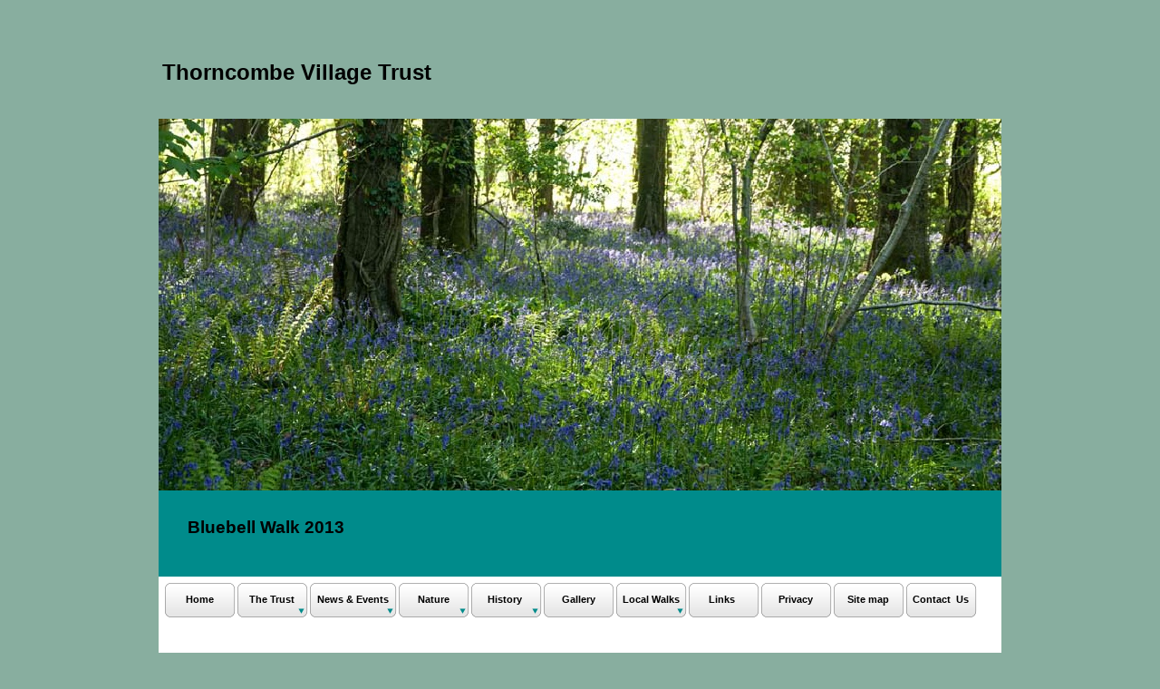

--- FILE ---
content_type: text/html
request_url: http://thorncombe-village-trust.co.uk/page105.html
body_size: 4597
content:
<!DOCTYPE HTML PUBLIC "-//W3C//DTD HTML 4.01 Transitional//EN" "http://www.w3.org/TR/html4/loose.dtd">
<html lang="en">
<head>
<meta http-equiv="Content-Type" content="text/html; charset=UTF-8">
<title>Bluebell Walk May 2013</title>
<meta name="Generator" content="Serif WebPlus X6">
<meta name="viewport" content="width=930">
<link rel="icon" href="wpimages/Fav_12.ico" type="image/x-icon">
<link rel="shortcut icon" href="wpimages/Fav_12.ico" type="image/x-icon">
<style type="text/css">
body{margin:0;padding:0;}
*{filter:inherit;}
.Body-P
{
    margin:0.0px 2.0px 12.0px 2.0px; text-align:left; font-weight:400;
}
.Body-C
{
    font-family:"Arial", sans-serif; font-weight:700; font-size:24.0px; line-height:1.25em;
}
.Body-C-C0
{
    font-family:"Verdana", sans-serif; font-size:16.0px; line-height:1.13em;
}
.Body-C-C1
{
    font-family:"Arial", sans-serif; font-weight:700; font-size:19.0px; line-height:1.21em;
}
.Body-C-C2
{
    font-family:"Verdana", sans-serif; font-size:13.0px; line-height:1.23em;
}
.Body-C-C3
{
    font-family:"Arial", sans-serif; font-size:13.0px; line-height:1.23em;
}
.Body-C-C4
{
    font-family:"Arial", sans-serif; font-size:16.0px; line-height:1.19em;
}
.Heading-2-C
{
    font-family:"Arial", sans-serif; font-weight:700; font-size:14.0px; line-height:1.14em;
}
.Heading-2-C-C0
{
    font-family:"Arial", sans-serif; font-weight:700; font-size:15.0px; line-height:1.20em;
}
.Heading-2-C-C1
{
    font-family:"Arial", sans-serif; font-size:15.0px; line-height:1.13em;
}
.Heading-2-C-C2
{
    font-family:"Verdana", sans-serif; font-size:14.0px; line-height:1.21em;
}
.Body-C-C5
{
    font-family:"Arial", sans-serif; font-size:15.0px; line-height:1.13em;
}
.Button1,.Button1:link,.Button1:visited{background-image:url('wpimages/wp53d27560_00.png');background-position:0px 0px;text-decoration:none;display:block;position:absolute;}
.Button1:focus{outline-style:none;}
.Button1:hover{background-position:0px -80px;}
.Button1:active{background-position:0px -40px;}
.Button1 span,.Button1:link span,.Button1:visited span{color:#000000;font-family:Arial,sans-serif;font-weight:bold;text-decoration:none;text-align:center;text-transform:none;font-style:normal;left:1px;top:13px;width:76px;height:15px;font-size:11px;display:block;position:absolute;cursor:pointer;}
.Button2,.Button2:link,.Button2:visited{background-image:url('wpimages/wpb08f4898_00.png');background-position:0px 0px;text-decoration:none;display:block;position:absolute;}
.Button2:focus{outline-style:none;}
.Button2:hover{background-position:0px -80px;}
.Button2:active{background-position:0px -40px;}
.Button2 span,.Button2:link span,.Button2:visited span{color:#000000;font-family:Arial,sans-serif;font-weight:bold;text-decoration:none;text-align:center;text-transform:none;font-style:normal;left:1px;top:13px;width:76px;height:15px;font-size:11px;display:block;position:absolute;cursor:pointer;}
.Button3,.Button3:link,.Button3:visited{background-image:url('wpimages/wp3329ac29_00.png');background-position:0px 0px;text-decoration:none;display:block;position:absolute;}
.Button3:focus{outline-style:none;}
.Button3:hover{background-position:0px -80px;}
.Button3:active{background-position:0px -40px;}
.Button3 span,.Button3:link span,.Button3:visited span{color:#000000;font-family:Arial,sans-serif;font-weight:bold;text-decoration:none;text-align:center;text-transform:none;font-style:normal;left:1px;top:13px;width:94px;height:15px;font-size:11px;display:block;position:absolute;cursor:pointer;}
</style>
<script type="text/javascript" src="wpscripts/jspngfix.js"></script>
<link rel="stylesheet" href="wpscripts/wpstyles.css" type="text/css"><script type="text/javascript">
var blankSrc = "wpscripts/blank.gif";
</script>
</head>

<body text="#000000" style="background:#88ae9f; height:3121px;">
<div style="background-color:#ffffff;margin-left:auto;margin-right:auto;position:relative;width:930px;height:3121px;">
<img src="wpimages/wp600772bf_00.png" border="0" width="930" height="131" alt="" onload="OnLoadPngFix()" style="position:absolute;left:0px;top:0px;">
<div style="position:absolute;left:0px;top:65px;width:460px;height:46px;overflow:hidden;">
<p class="Wp-Body-P"><span class="Body-C"> Thorncombe Village Trust</span></p>
</div>
<div style="position:absolute;left:0px;top:637px;width:908px;height:66px;">
    <a href="index.html" id="nav_431_B1" class="Button1" style="display:block;position:absolute;left:6px;top:5px;width:79px;height:40px;"><span>Home</span></a>
    <a href="page2.html" id="nav_431_B2" class="Button2" style="display:block;position:absolute;left:86px;top:5px;width:79px;height:40px;"><span>The&nbsp;Trust</span></a>
    <a href="page8.html" id="nav_431_B3" class="Button3" style="display:block;position:absolute;left:166px;top:5px;width:97px;height:40px;"><span>News&nbsp;&amp;&nbsp;Events</span></a>
    <a href="page16.html" id="nav_431_B4" class="Button2" style="display:block;position:absolute;left:264px;top:5px;width:79px;height:40px;"><span>Nature</span></a>
    <a href="page21.html" id="nav_431_B5" class="Button2" style="display:block;position:absolute;left:344px;top:5px;width:79px;height:40px;"><span>History&nbsp;</span></a>
    <a href="page119.html" id="nav_431_B6" class="Button1" style="display:block;position:absolute;left:424px;top:5px;width:79px;height:40px;"><span>Gallery</span></a>
    <a href="page12.html" id="nav_431_B7" class="Button2" style="display:block;position:absolute;left:504px;top:5px;width:79px;height:40px;"><span>Local&nbsp;Walks</span></a>
    <a href="page25.html" id="nav_431_B8" class="Button1" style="display:block;position:absolute;left:584px;top:5px;width:79px;height:40px;"><span>Links&nbsp;</span></a>
    <a href="page127.html" id="nav_431_B9" class="Button1" style="display:block;position:absolute;left:664px;top:5px;width:79px;height:40px;"><span>Privacy</span></a>
    <a href="page112.html" id="nav_431_B10" class="Button1" style="display:block;position:absolute;left:744px;top:5px;width:79px;height:40px;"><span>Site&nbsp;map</span></a>
    <a href="page56.html" id="nav_431_B11" class="Button1" style="display:block;position:absolute;left:824px;top:5px;width:79px;height:40px;"><span>Contact&nbsp;&nbsp;Us</span></a>
</div>
<img src="IMG_9844_edited-1.jpg" border="0" width="930" height="505" alt="" style="position:absolute;left:0px;top:131px;">
<div style="position:absolute;left:0px;top:541px;width:930px;height:95px; background-color:#008b8b;overflow:hidden;">
<p class="Wp-Body-P"><span class="Body-C-C0"> &nbsp;&nbsp;&nbsp;</span></p>
<p class="Wp-Body-P"><span class="Body-C-C0"> &nbsp;&nbsp;&nbsp;&nbsp;&nbsp;&nbsp;&nbsp;&nbsp;</span><span class="Body-C-C1">Bluebell Walk 2013</span></p>
</div>
<div style="position:absolute;left:50px;top:741px;width:827px;height:97px; border: 1px solid #154b36;overflow:hidden;">
<p class="Body-P"><span class="Body-C-C2"> </span><span class="Body-C-C3">&nbsp;In May 2013 we organised a walk to Thorncombe Woods to see the bluebells. It was
    a drizzly and overcast day, which actually made the blue of the flowers more vivid,
    and the perfume was beautiful. We followed footpaths to the woods and wandered around
    seeing the blue carpet from different viewpoints, and noting the sudden change from
    bluebells to wild garlic in one part of the woods. Our return route took us through
    Gribb farmyard and back via Blind Lane -<wbr> a new route to some of us. Altogether a
    very enjoyable afternoon. Do come along next time you see a walk advertised if you’re
    interested in building up your knowledge of local footpaths -<wbr> we’d love to see you.</span></p>
<p class="Body-P"><span class="Body-C-C4"><br></span></p>
</div>
<img src="wpimages/wp600772bf_00.png" border="0" width="930" height="131" alt="" onload="OnLoadPngFix()" style="position:absolute;left:0px;top:0px;">
<div style="position:absolute;left:4px;top:65px;width:460px;height:46px;overflow:hidden;">
<p class="Wp-Body-P"><span class="Body-C"> Thorncombe Village Trust</span></p>
</div>
<div style="position:absolute;left:263px;top:2974px;width:643px;height:67px;overflow:hidden;">
<h2 class="Wp-Heading-2-P" style="margin-top:0px"><span class="Heading-2-C"> &nbsp;&nbsp;&nbsp;&nbsp;&nbsp;&nbsp;&nbsp;&nbsp;&nbsp;&nbsp;&nbsp;&nbsp;</span></h2>
<h2 class="Wp-Heading-2-P"><span class="Heading-2-C-C0"> &nbsp;&nbsp;&nbsp;&nbsp;&nbsp;Thorncombe Village Trust -<wbr> </span><span class="Heading-2-C-C1">caring for Thorncombe&#39;s environment</span><span class="Heading-2-C-C2"> </span></h2>
</div>
<img src="wpimages/wpfb421fd8_00.png" border="0" width="163" height="145" alt="" onload="OnLoadPngFix()" style="position:absolute;left:26px;top:2922px;">
<img src="wpimages/wpc13c0913_00.png" border="0" width="930" height="46" alt="" onload="OnLoadPngFix()" style="position:absolute;left:0px;top:3075px;">
<img src="IMG_9884.jpg" border="0" width="386" height="257" alt="" style="position:absolute;left:51px;top:870px;">
<img src="IMG_9885.jpg" border="0" width="343" height="257" alt="" style="position:absolute;left:512px;top:870px;">
<img src="IMG_9886.jpg" border="0" width="361" height="240" alt="" style="position:absolute;left:51px;top:1885px;">
<img src="IMG_9887.jpg" border="0" width="547" height="310" alt="" style="position:absolute;left:356px;top:1532px;">
<img src="IMG_9888.jpg" border="0" width="340" height="289" alt="" style="position:absolute;left:37px;top:2559px;">
<img src="IMG_9889.jpg" border="0" width="428" height="286" alt="" style="position:absolute;left:451px;top:2558px;">
<img src="IMG_9843_edited-1.jpg" border="0" width="273" height="305" alt="" style="position:absolute;left:51px;top:1534px;">
<img src="IMG_9847.jpg" border="0" width="465" height="323" alt="" style="position:absolute;left:44px;top:1151px;">
<img src="IMG_9852_edited-1.jpg" border="0" width="410" height="252" alt="" style="position:absolute;left:452px;top:1885px;">
<div style="position:absolute;left:51px;top:2167px;width:522px;height:43px;overflow:hidden;">
<p class="Wp-Body-P"><span class="Body-C-C5">There are lots of dips and hollows in the woods, the result of removing clay in the
    past.</span></p>
</div>
<img src="IMG_9849.jpg" border="0" width="407" height="271" alt="" style="position:absolute;left:44px;top:2256px;">
<div style="position:absolute;left:488px;top:2391px;width:428px;height:45px;overflow:hidden;">
<p class="Wp-Body-P"><span class="Body-C-C5">At the far side of the wood the footpath leads over the field to Horseshoe Lane.</span></p>
</div>
<img src="IMG_9880.jpg" border="0" width="356" height="304" alt="" style="position:absolute;left:534px;top:1170px;">
<table id="nav_431_B2M" style="visibility:hidden;"><tbody>
<tr><td><a href="page5.html" title="">History of the Trust</a></td></tr>
<tr><td><a href="page6.html" title="">Constitution of the Trust</a></td></tr>
<tr><td><a href="page42.html" title="">Minutes of meetings</a></td></tr>
<tr><td><a href="page43.html" title="">Archived Minutes </a></td></tr>
<tr><td><a href="page108.html" title="">Obituaries</a></td></tr>
<tr><td><a href="page7.html" title="">Contacts</a></td></tr>
</tbody></table>
<table id="nav_431_B3M" style="visibility:hidden;"><tbody>
<tr><td><a href="page9.html" title="">Newsletter</a></td></tr>
<tr><td><a href="page111.html" title="">Newsletter Archives</a></td></tr>
<tr><td><a id="nav_431_B3M_L3" href="page10.html" title="">Past Events</a></td></tr>
</tbody></table>
<table id="nav_431_B3M_M3" style="visibility:hidden;"><tbody>
<tr><td><a href="page103.html" title="">Blackdown Walk Aug 2013</a></td></tr>
<tr><td><a id="nav_431_B3M_M3_L2" href="page105.html" title="">Bluebell Walk May 2013</a></td></tr>
<tr><td><a href="page104.html" title="">Pollinator Survey June 2013</a></td></tr>
<tr><td><a href="page99.html" title="">Visiting new-born lambs 2013</a></td></tr>
<tr><td><a href="page109.html" title="">2014 Christmas Sale</a></td></tr>
</tbody></table>
<table id="nav_431_B4M" style="visibility:hidden;"><tbody>
<tr><td><a href="page17.html" title="">Trees</a></td></tr>
<tr><td><a href="page57.html" title="">Commemorative Trees</a></td></tr>
<tr><td><a href="page44.html" title="">Johnson&#39;s Wood</a></td></tr>
<tr><td><a href="page20.html" title="">Geology and geography</a></td></tr>
<tr><td><a id="nav_431_B4M_L5" href="page18.html" title="">Wildlife</a></td></tr>
</tbody></table>
<table id="nav_431_B4M_M5" style="visibility:hidden;"><tbody>
<tr><td><a href="page97.html" title="">Birds</a></td></tr>
<tr><td><a href="page45.html" title="">Chard Junction Nature Reserve</a></td></tr>
<tr><td><a href="page46.html" title="">Nature Reserve pictures</a></td></tr>
<tr><td><a href="page62.html" title="">Butterflies</a></td></tr>
<tr><td><a href="page63.html" title="">Butterfly surveys </a></td></tr>
</tbody></table>
<table id="nav_431_B5M" style="visibility:hidden;"><tbody>
<tr><td><a href="page94.html" title="">Photo albums</a></td></tr>
<tr><td><a id="nav_431_B5M_L2" href="page79.html" title="">Artists and writers</a></td></tr>
<tr><td><a id="nav_431_B5M_L3" href="page80.html" title="">Footpaths</a></td></tr>
<tr><td><a id="nav_431_B5M_L4" href="page81.html" title="">General</a></td></tr>
<tr><td><a id="nav_431_B5M_L5" href="page82.html" title="">Poor relief</a></td></tr>
<tr><td><a id="nav_431_B5M_L6" href="page83.html" title="">Houses</a></td></tr>
<tr><td><a id="nav_431_B5M_L7" href="page84.html" title="">In the news</a></td></tr>
<tr><td><a id="nav_431_B5M_L8" href="page85.html" title="">Industry</a></td></tr>
<tr><td><a id="nav_431_B5M_L9" href="page86.html" title="">Pubs</a></td></tr>
<tr><td><a id="nav_431_B5M_L10" href="page87.html" title="">Religion</a></td></tr>
<tr><td><a id="nav_431_B5M_L11" href="page88.html" title="">Reminiscences</a></td></tr>
<tr><td><a id="nav_431_B5M_L12" href="page89.html" title="">Schools</a></td></tr>
<tr><td><a id="nav_431_B5M_L13" href="page90.html" title="">17th and 18th centuries</a></td></tr>
</tbody></table>
<table id="nav_431_B5M_M2" style="visibility:hidden;"><tbody>
<tr><td><a href="page68.html" title="">Harry Banks</a></td></tr>
<tr><td><a href="page34.html" title="">Pissarro</a></td></tr>
</tbody></table>
<table id="nav_431_B5M_M3" style="visibility:hidden;"><tbody>
<tr><td><a href="page69.html" title="">Hedge Dating</a></td></tr>
<tr><td><a href="page65.html" title="">Once upon a Thorncombe Road</a></td></tr>
<tr><td><a href="page123.html" title="">Thorncombe&#39;s Lost Roads &amp; Hidden Holways</a></td></tr>
</tbody></table>
<table id="nav_431_B5M_M4" style="visibility:hidden;"><tbody>
<tr><td><a href="page22.html" title="">Thorncombe&#39;s History</a></td></tr>
<tr><td><a href="page125.html" title="">First World War Thorncombe men</a></td></tr>
<tr><td><a href="page100.html" title="">Thorncombe&#39;s Changing Boundaries</a></td></tr>
</tbody></table>
<table id="nav_431_B5M_M5" style="visibility:hidden;"><tbody>
<tr><td><a href="page31.html" title="">Parish Poorhouse and Workhouses</a></td></tr>
<tr><td><a href="page113.html" title="">The poor</a></td></tr>
<tr><td><a href="page101.html" title="">Life in Thorncombe&#39;s Workhouse</a></td></tr>
</tbody></table>
<table id="nav_431_B5M_M6" style="visibility:hidden;"><tbody>
<tr><td><a href="page36.html" title="">Chard St Bakery &amp; Forge</a></td></tr>
<tr><td><a href="page39.html" title="">Holway Cottage</a></td></tr>
<tr><td><a href="page66.html" title="">Forde Abbey</a></td></tr>
<tr><td><a href="page67.html" title="">Gough&#39;s Barton</a></td></tr>
<tr><td><a href="page71.html" title="">Holditch Court</a></td></tr>
<tr><td><a href="page38.html" title="">Upperfold House</a></td></tr>
<tr><td><a href="page72.html" title="">Sadborow Hall</a></td></tr>
<tr><td><a href="page35.html" title="">Wayside</a></td></tr>
<tr><td><a href="page115.html" title="">Thomas Place and The Terrace</a></td></tr>
<tr><td><a href="page117.html" title="">Pinneys</a></td></tr>
<tr><td><a href="page124.html" title="">1 &amp; 2 Church View Chard Street</a></td></tr>
</tbody></table>
<table id="nav_431_B5M_M7" style="visibility:hidden;"><tbody>
<tr><td><a href="page23.html" title="">Dodgy local ice-cream</a></td></tr>
<tr><td><a href="page26.html" title="">Gribb arsenic poisoning</a></td></tr>
</tbody></table>
<table id="nav_431_B5M_M8" style="visibility:hidden;"><tbody>
<tr><td><a href="page28.html" title="">Industrial relics</a></td></tr>
<tr><td><a href="page37.html" title="">Westford Mill</a></td></tr>
<tr><td><a href="page118.html" title="">Thorncombe&#39;s Flax and Hemp Industries</a></td></tr>
</tbody></table>
<table id="nav_431_B5M_M9" style="visibility:hidden;"><tbody>
<tr><td><a href="page24.html" title="">Broomstick Weddings</a></td></tr>
<tr><td><a href="page33.html" title="">Royal Oak</a></td></tr>
<tr><td><a href="page78.html" title="">Golden House</a></td></tr>
</tbody></table>
<table id="nav_431_B5M_M10" style="visibility:hidden;"><tbody>
<tr><td><a href="page73.html" title="">St Mary&#39;s Church</a></td></tr>
<tr><td><a href="page128.html" title="">Thorncombe&#39;s West Gallery Choir</a></td></tr>
<tr><td><a href="page76.html" title="">Thorncombe&#39;s Chapels</a></td></tr>
<tr><td><a href="page30.html" title="">Quakers</a></td></tr>
<tr><td><a href="page91.html" title="">Commonwealth vicars</a></td></tr>
<tr><td><a href="page92.html" title="">Who was William Bragge?</a></td></tr>
</tbody></table>
<table id="nav_431_B5M_M11" style="visibility:hidden;"><tbody>
<tr><td><a href="page70.html" title="">Hewood</a></td></tr>
<tr><td><a href="page95.html" title="">Donald Hutchings school</a></td></tr>
<tr><td><a href="page96.html" title="">Donald Hutchings wartime</a></td></tr>
<tr><td><a href="page41.html" title="">Louise May Silver</a></td></tr>
<tr><td><a href="page93.html" title="">Starting out in 1960s Thorncombe</a></td></tr>
<tr><td><a href="page102.html" title="">Thorncombe between the wars</a></td></tr>
<tr><td><a href="page77.html" title="">Village Life in the 1980&#39;s</a></td></tr>
<tr><td><a href="page110.html" title="">Women&#39;s Institute in 1967</a></td></tr>
<tr><td><a href="page40.html" title="">Wilfrid Potter</a></td></tr>
</tbody></table>
<table id="nav_431_B5M_M12" style="visibility:hidden;"><tbody>
<tr><td><a href="page64.html" title="">Holditch memories</a></td></tr>
<tr><td><a href="page74.html" title="">St Mary&#39;s School</a></td></tr>
<tr><td><a href="page106.html" title="">St Mary&#39;s School photos</a></td></tr>
</tbody></table>
<table id="nav_431_B5M_M13" style="visibility:hidden;"><tbody>
<tr><td><a href="page27.html" title="">Forgotten epidemic</a></td></tr>
<tr><td><a href="page29.html" title="">Jacobites</a></td></tr>
</tbody></table>
<table id="nav_431_B7M" style="visibility:hidden;"><tbody>
<tr><td><a href="page13.html" title=""> Walk 1</a></td></tr>
<tr><td><a href="page48.html" title=""> Walk 2</a></td></tr>
<tr><td><a href="page49.html" title=""> Walk 3</a></td></tr>
<tr><td><a href="page50.html" title=""> Walk 4</a></td></tr>
<tr><td><a href="page51.html" title=""> Walk 5</a></td></tr>
<tr><td><a href="page52.html" title=""> Walk 6</a></td></tr>
<tr><td><a href="page53.html" title=""> Walk 7</a></td></tr>
<tr><td><a href="page114.html" title=""> Walk 8</a></td></tr>
<tr><td><a href="page116.html" title="">A Village Walk. Walk 9 </a></td></tr>
<tr><td><a href="page122.html" title="">Walk 10</a></td></tr>
<tr><td><a href="page55.html" title="">Rights of Way information</a></td></tr>
</tbody></table>
<script type="text/javascript" src="wpscripts/jsMenu.js"></script>
<script type="text/javascript">
wpmenustack.setCurrent(['nav_431_B3M_M3_L2']);
wpmenustack.setRollovers([['nav_431_B1',''],['nav_431_B2','nav_431_B2M',{"m_vertical":true}],['nav_431_B3M_L3','nav_431_B3M_M3'],['nav_431_B3','nav_431_B3M',{"m_vertical":true}],['nav_431_B4M_L5','nav_431_B4M_M5'],['nav_431_B4','nav_431_B4M',{"m_vertical":true}],['nav_431_B5M_L2','nav_431_B5M_M2'],['nav_431_B5M_L3','nav_431_B5M_M3'],['nav_431_B5M_L4','nav_431_B5M_M4'],['nav_431_B5M_L5','nav_431_B5M_M5'],['nav_431_B5M_L6','nav_431_B5M_M6'],['nav_431_B5M_L7','nav_431_B5M_M7'],['nav_431_B5M_L8','nav_431_B5M_M8'],['nav_431_B5M_L9','nav_431_B5M_M9'],['nav_431_B5M_L10','nav_431_B5M_M10'],['nav_431_B5M_L11','nav_431_B5M_M11'],['nav_431_B5M_L12','nav_431_B5M_M12'],['nav_431_B5M_L13','nav_431_B5M_M13'],['nav_431_B5','nav_431_B5M',{"m_vertical":true}],['nav_431_B6',''],['nav_431_B7','nav_431_B7M',{"m_vertical":true}],['nav_431_B8',''],['nav_431_B9',''],['nav_431_B10',''],['nav_431_B11','']]);
wpmenustack.setMenus(['nav_431_B2M','nav_431_B3M','nav_431_B4M','nav_431_B5M','nav_431_B7M'],{"m_menuStyle":{"border":'1px solid #f4fcf8'},"m_rowStyle":{"border":'0px none'},"m_linkNormalStyle":{"fontSize":'14px',"fontFamily":'Arial,sans-serif',"textAlign":'center',"color":'#000000',"backgroundColor":'#bcdddd',"fontWeight":'normal',"textDecoration":'none',"fontStyle":'normal'},"m_linkRolloverStyle":{"color":'#f4fcf8',"backgroundColor":'#365f91',"textDecoration":'none'},"m_linkPopupStyle":{"backgroundImage":'url(wpimages/wp57f4118d.gif)'},"m_linkRolloverPopupStyle":{"backgroundImage":'url(wpimages/wp8ae4a67e.gif)'}});
</script>
</div>
</body>
</html>

--- FILE ---
content_type: text/css
request_url: http://thorncombe-village-trust.co.uk/wpscripts/wpstyles.css
body_size: 580
content:
a:link {color:#005a7e;}
a:visited {color:#0e2e32;}
a:hover {color:#005858;}
a:active {color:#0e2e32;}
.Wp-Artistic-Body-P
{
    margin:0.0px 0.0px 0.0px 0.0px; text-align:left; font-weight:400;
}
.Wp-Body-P
{
    margin:0.0px 0.0px 12.0px 0.0px; text-align:left; font-weight:400;
}
.Wp-Body-Text-P
{
    margin:0.0px 0.0px 0.0px 0.0px; text-align:left; font-weight:400;
}
.Wp-Body-Text-2-P
{
    margin:0.0px 0.0px 13.0px 0.0px; text-align:left; font-weight:400; text-indent:48.0px;
}
.Wp-Footer-P
{
    margin:0.0px 0.0px 0.0px 0.0px; text-align:center; font-weight:400;
}
.Wp-Heading-1-P
{
    margin:32.0px 0.0px 4.0px 0.0px; text-align:center; font-weight:400;
}
.Wp-Heading-2-P
{
    margin:20.0px 0.0px 4.0px 0.0px; text-align:left; font-weight:400;
}
.Wp-List-Paragraph-P
{
    margin:0.0px 0.0px 13.0px 48.0px; text-align:left; font-weight:400;
}
.Wp-List-Paragraph2-P
{
    margin:0.0px 0.0px 13.0px 48.0px; text-align:left; font-weight:400;
}
.Wp-No-Spacing-P
{
    margin:0.0px 0.0px 0.0px 0.0px; text-align:left; font-weight:400;
}
.Wp-Normal-P
{
    margin:0.0px 0.0px 0.0px 0.0px; text-align:left; font-weight:400;
}
.Wp-Normal-_Web_-P
{
    margin:7.0px 0.0px 7.0px 0.0px; text-align:left; font-weight:400;
}
.Wp-Style-3-P
{
    margin:0.0px 0.0px 0.0px 0.0px; text-align:left; font-weight:400;
}
.Wp-endnote-text-P
{
    margin:0.0px 0.0px 0.0px 0.0px; text-align:left; font-weight:400;
}
.Wp-msonospacing-P
{
    margin:0.0px 0.0px 0.0px 0.0px; text-align:left; font-weight:400;
}
.Wp-normal-p-p0-P
{
    margin:0.0px 2.0px 0.0px 2.0px; text-align:left; font-weight:400;
}
.Wp-wp-no-spacing-p-P
{
    margin:7.0px 0.0px 7.0px 0.0px; text-align:left; font-weight:400;
}
.Wp-yiv56999873msonospacing-P
{
    margin:7.0px 0.0px 7.0px 0.0px; text-align:left; font-weight:400;
}
.Wp-Default-Paragraph-Font-C
{
    font-family:"Verdana", sans-serif;
}
.Wp-Emphasis-C
{
    font-family:"Verdana", sans-serif; font-style:italic;
}
.Wp-Endnote-Text-Char-C
{
    font-family:"Verdana", sans-serif;
}
.Wp-HTML-Cite-C
{
    font-family:"Verdana", sans-serif; color:#0e774a;
}
.Wp-Hyperlink-C
{
    font-family:"Verdana", sans-serif; color:#0000ff; text-decoration:underline;
}
.Wp-endnote-reference-C
{
    font-family:"Verdana", sans-serif;
}
.Wp-mini1-C
{
    font-family:"Verdana", sans-serif;
}
.Wp-no-spacing-c-C
{
    font-family:"Verdana", sans-serif;
}
.Wp-no-spacing-c-c01-C
{
    font-family:"Arial", sans-serif; font-style:italic;
}
.Wp-no-spacing-c-c1-C
{
    font-family:"Verdana", sans-serif;
}
.Wp-no-spacing-c-c4-C
{
    font-family:"Verdana", sans-serif;
}
.Wp-normal-c-c21-C
{
    font-family:"Arial", sans-serif; font-weight:700;
}
.Wp-normal-c-c31-C
{
    font-family:"Arial", sans-serif;
}
.Wp-style101-C
{
    font-family:"Arial", sans-serif;
}
.Wp-style31-C
{
    font-family:"Verdana", sans-serif;
}
.Wp-style341-C
{
    font-family:"Verdana", sans-serif;
}
.Wp-style381-C
{
    font-family:"Verdana", sans-serif; color:#008080;
}
.Wp-style451-C
{
    font-family:"Verdana", sans-serif; font-style:italic;
}
.Wp-style481-C
{
    font-family:"Verdana", sans-serif;
}
.Wp-style501-C
{
    font-family:"Verdana", sans-serif;
}
.Wp-textrun-C
{
    font-family:"Verdana", sans-serif;
}

--- FILE ---
content_type: text/javascript
request_url: http://thorncombe-village-trust.co.uk/wpscripts/jsMenu.js
body_size: 2897
content:
function wp_button_menu_stack(){var j=this,eL;j.element=[];j.m_timer=null;j.isIE=/msie/i.test(navigator.userAgent)&&!/opera/i.test(navigator.userAgent);j.rollovers=[];j.extrahtml='';j.exclude='';j.m_timeoutDelay=500;j.addMenu=function(a,b,c){j.extrahtml+=c;j.rollovers.push([a,b,{}])};j.setCurrent=function(a){var b;for(b=0;b<a.length;b+=1){eL=document.getElementById(a[b]);if(eL){eL.m_currentpage=true}}};j.setRollovers=function(a){document.write(j.extrahtml);j.addRollovers(j.rollovers);j.addRollovers(a)};j.addRollovers=function(a){var b;for(b=0;b<a.length;b+=1){var c=a[b];var d=document.getElementById(c[0]);if(d){var e=null;if(c[1]){e=document.getElementById(c[1])}if(e){j.getOption(e,c[2],'m_ispanel',false)}if(e&&e.m_ispanel){j.initPanel(d,e,c[2])}else{d.m_menu=e;if(e){j.getOption(e,c[2],'m_vertical',false)}j.getOption(d,c[2],'m_linkRect',null);j.initLink(d)}}}};j.setMenus=function(a,b){var c;for(c=0;c<a.length;c+=1){var d=document.getElementById(a[c]);j.initMenu(d,b)}};j.addEvent=function(a,b,e){if(a.addEventListener){a.addEventListener(b,e,false)}else if(a.attachEvent){a.attachEvent('on'+b,e)}};j.initPanel=function(a,b,c){a.m_active=false;var d={};j.getOption(d,c,'m_event',0);j.getOption(d,c,'m_fade',true);j.getOption(d,c,'m_fadespeed',10);if(d.m_event===0||d.m_event===1){j.addEvent(a,'mouseover',j.showEvent(a,b,1,false,d.m_fade,d.m_fadespeed))}if(d.m_event===0){j.addEvent(a,'mouseout',j.showEvent(a,b,0,false,d.m_fade,d.m_fadespeed))}if(d.m_event===2||d.m_event===3){j.addEvent(a,'click',j.showEvent(a,b,1,false,d.m_fade,d.m_fadespeed,d.m_event===3))}if(d.m_event===3){j.addEvent(document,'click',j.showEvent(a,b,0,false,d.m_fade,d.m_fadespeed,true));j.addEvent(b,'click',j.ignoreEvent())}if(d.m_event===4){j.addEvent(a,'click',j.showEvent(a,b,2,false,d.m_fade,d.m_fadespeed))}if(d.m_event===5){j.addEvent(a,'click',j.showEvent(a,b,0,false,d.m_fade,d.m_fadespeed))}if(d.m_event===6){a.m_menu=b;j.initMenuLink(a,d)}j.getOption(b,c,'m_opacity',100)};j.initLink=function(a){j.addEvent(a,'mouseover',j.showEvent(a,a.m_menu,1,true,a.m_menu?a.m_menu.m_fade:false,a.m_menu?a.m_menu.m_fadespeed:0));j.addEvent(a,'mouseout',j.showEvent(a,a.m_menu,0,true,a.m_menu?a.m_menu.m_fade:false,a.m_menu?a.m_menu.m_fadespeed:0));j.addEvent(a,'click',function(){j.showMenu(null)});if(a.attachEvent){a.attachEvent('onselectstart',j.selectStart)}a.m_active=false;j.setLinkStyle(a)};j.initMenuLink=function(a,b){j.initLink(a);if(a.m_menu){j.initMenu(a.m_menu,b)}};j.initMenu=function(a,b){j.getOption(a,b,'m_opacity',100);j.getOption(a,b,'m_fade',true);j.getOption(a,b,'m_fadespeed',10);if(!a.m_ispanel){j.getOption(a,b,'m_minwidth',0);j.getOption(a,b,'m_hOffset',1);j.getOption(a,b,'m_hPosition',1);j.getOption(a,b,'m_hAlignment',0);j.getOption(a,b,'m_vOffset',1);j.getOption(a,b,'m_vPosition',1);j.getOption(a,b,'m_vAlignment',0);j.getOption(a,b,'m_xPad',3);j.getOption(a,b,'m_yPad',3);j.getOption(a,b,'m_xOffset',1);j.getOption(a,b,'m_yOffset',1);j.getOption(a,b,'m_arrow',true);j.getOption(a,b,'m_arrowopt',0);j.getOption(a,b,'m_balance',true);j.getOption(a,b,'m_menuStyle',{});j.getOption(a,b,'m_rowStyle',{});j.getOption(a,b,'m_linkNormalStyle',{});j.getOption(a,b,'m_linkCurrentStyle',{});j.getOption(a,b,'m_linkRolloverStyle',{});j.getOption(a,b,'m_linkPopupStyle',{});j.getOption(a,b,'m_linkRolloverPopupStyle',{});j.getOption(a,b,'m_separatorStyle',{});j.getOption(a,b,'m_separatorRowStyle',{});a.style.position='absolute';a.style.top='-1000px';a.style.visibility='hidden';a.style.zIndex='200';a.style.borderCollapse='collapse';j.applyStyle(a,a.m_menuStyle);var c;var d;if(a.tagName.toLowerCase()==='table'){var e=a.getElementsByTagName('tr');for(d=0;d<e.length;d+=1){var f=e[d].getElementsByTagName('td')[0];j.applyStyle(f,a.m_rowStyle);f.style.paddingTop='0';f.style.paddingLeft='0';f.style.paddingBottom='0';f.style.paddingRight='0';c=f.getElementsByTagName('a')[0];if(c){c.m_parentmenu=a;c.style.display='block';c.style.backgroundRepeat='no-repeat';c.style.backgroundPosition=(a.m_hPosition===0)?'left center':'right center';c.style.backgroundAttachment='scroll';c.style.minWidth=a.m_minwidth+'px';j.initMenuLink(c,b);if(c.m_menu){a.m_hasmenu=true}j.setLinkStyle(c)}var g=f.getElementsByTagName('div')[0];if(g){g.m_separator=true;g.m_parentmenu=a;g.style.height='0px';j.applyStyle(f,a.m_separatorRowStyle);f.style.fontSize='1px';j.applyStyle(g,a.m_separatorStyle);j.initMenuLink(g,b)}}}else{var h=a.getElementsByTagName('a');for(d=0;d<h.length;d+=1){c=h[d];c.m_parentmenu=a;j.initMenuLink(c,b)}}}j.addEvent(a,'mouseover',j.showEvent(null,a,1,true,a.m_fade,a.m_fadespeed));j.addEvent(a,'mouseout',j.showEvent(null,a,0,true,a.m_fade,a.m_fadespeed))};j.getOption=function(a,b,c,d){a[c]=(b&&b[c]!==undefined)?b[c]:d};j.fixWidth=function(a){if(j.isIE){var b=a.getElementsByTagName('tr');var x=a.offsetWidth;var c=0;for(;c<b.length;c+=1){var d=b[c].getElementsByTagName('td')[0];var e=d.getElementsByTagName('a')[0];if(e){e.style.width=Math.max(a.m_minwidth,x-parseInt(a.style.borderLeftWidth,10)-parseInt(a.style.borderRightWidth,10)-parseInt(e.style.paddingLeft,10)-parseInt(e.style.paddingRight,10))+'px'}}}};j.ignoreEvent=function(){function doignore(e){if(!e){e=window.event}e.cancelBubble=true;if(e.stopPropagation){e.stopPropagation()}}return doignore};j.showEvent=function(b,c,d,f,g,h,i){function doshowpanel(e){if(i&&!d&&c&&j.exclude===c){j.exclude=null;return}if(i&&d){if(!e){e=window.event}e.cancelBubble=true;if(e.stopPropagation){e.stopPropagation()}}if(f===true){clearTimeout(j.m_timer);if(d===1){if(b){j.showMenu(b)}}else{var a=function(){j.showMenu(null)};j.m_timer=setTimeout(a,j.m_timeoutDelay)}}else{j.showItem(c,d,g,h)}if(i&&d){j.exclude=c}}return doshowpanel};j.selectStart=function(){return false};j.showItem=function(e,a,b,c){var d=(e.style.visibility!=='hidden')&&(e.m_interval===undefined||e.m_fadeopacity<e.m_opacity);var f=(a===1)?true:(a===2)?!d:false;if(b){if(e.m_interval!==undefined){clearInterval(e.m_interval)}else{if(!f&&e.style.visibility==='hidden'){return}if(f&&e.style.visibility!=='hidden'){return}e.m_fadeopacity=f?0:e.m_opacity}e.style.visibility='';j.setOpacity(e,e.m_fadeopacity);var g=function(){e.m_fadeopacity+=f?10:-10;if((f&&e.m_fadeopacity>=e.m_opacity)||(!f&&e.m_fadeopacity<=0)){clearInterval(e.m_interval);e.m_interval=e.m_fadeopacity=undefined;if(!f){e.style.visibility='hidden'}j.setOpacity(e,e.m_opacity)}else{j.setOpacity(e,e.m_fadeopacity)}};e.m_interval=setInterval(g,1400/(c*c+4))}else{e.style.visibility=f?'':'hidden'}};j.setOpacity=function(e,a){e.style.opacity=(a===100)?'':(a/100);e.style.filter=(a===100)?'':"progid:DXImageTransform.Microsoft.Alpha(opacity="+a+")"};j.applyStyle=function(e,a){for(var b in a){if(a.hasOwnProperty(b)){e.style[b]=a[b]}}};j.setLinkStyle=function(a){var c=a.m_parentmenu;if(c&&c.tagName.toLowerCase()==='table'){if(!a.m_separator){var l=c.m_xPad;var r=c.m_xPad;var t=c.m_yPad;var b=c.m_yPad;j.applyStyle(a,c.m_linkNormalStyle);if(a.m_currentpage){j.applyStyle(a,c.m_linkCurrentStyle)}if(a.m_active){j.applyStyle(a,c.m_linkRolloverStyle);l+=c.m_xOffset;r-=c.m_xOffset;t+=c.m_yOffset;b-=c.m_yOffset}if(a.m_menu){j.applyStyle(a,a.m_active?c.m_linkRolloverPopupStyle:c.m_linkPopupStyle)}if(c.m_arrow&&(c.m_arrowopt===0)||(c.m_arrowopt===1&&c.m_hasmenu)||(c.m_arrowopt===2&&a.m_menu)){if(c.m_balance||c.m_hPosition===0){l+=10}if(c.m_balance||c.m_hPosition===1){r+=10}}a.style.paddingTop=t+'px';a.style.paddingRight=r+'px';a.style.paddingBottom=b+'px';a.style.paddingLeft=l+'px'}}};j.showMenu=function(a){var b;var c=[];var d;for(b=a;b;){c.unshift(b);if(!b.m_parentmenu){break}b=b.m_parentmenu.m_parentlink}for(d=j.element.length-1;d>=0;d-=1){if((d>=c.length)||(j.element[d]!==c[d])){b=j.element.pop();b.m_active=false;j.setLinkStyle(b);if(b.m_menu){j.showItem(b.m_menu,0,b.m_menu.m_fade,b.m_menu.m_fadespeed)}}else{break}}d+=1;for(;d<c.length;d+=1){b=c[d];b.m_active=true;j.setLinkStyle(b);j.element.push(b);if(b.m_menu){b.m_menu.m_parentlink=b;if(!b.m_menu.m_ispanel){j.positionMenu(b)}j.showItem(b.m_menu,1,b.m_menu.m_fade,b.m_menu.m_fadespeed)}}};j.getLinkRect=function(a,b){var d=[0,0,0,0];if(a.m_linkRect){d=a.m_linkRect}else{var e=a.m_menu;var f=(a.m_parentmenu&&!e.m_vertical)?a.m_parentmenu:a;var c=a;while(c&&c.style.position!=='relative'){d[1]+=c.offsetTop;c=c.offsetParent}c=f;while(c&&c.style.position!=='relative'){d[0]+=c.offsetLeft;c=c.offsetParent}d[3]=d[1]+a.offsetHeight;d[2]=d[0]+f.offsetWidth}if(b&&(a.m_linkRect)){var g=document.body.getElementsByTagName('div')[0];return[d[0]+g.offsetLeft,d[1]+g.offsetTop,d[2]+g.offsetLeft,d[3]+g.offsetTop]}return d};j.positionMenu=function(a){var b=a.m_menu;var d=(a.m_parentmenu&&!b.m_vertical)?a.m_parentmenu:a;var e=0;var f=0;var g=false;var c=a;while(c){if(c.className==='wpfixed'||c.style.position==='fixed'){g=true}c=c.offsetParent}b.style.position=g?'fixed':'absolute';var h=j.getLinkRect(a,g);if(b.m_vertical){if(b.m_vPosition===0){e=h[1]-b.offsetHeight+b.m_vOffset}else{e=h[3]+b.m_vOffset}if(b.m_vAlignment===0){f=h[0]}else if(b.m_vAlignment===1){f=(h[0]+h[2]-b.offsetWidth)/2}else if(b.m_vAlignment===2){f=h[2]-b.offsetWidth}else if(b.m_vAlignment===3){var i=Math.max(b.offsetWidth,h[2]-h[0]);b.style.width=i+'px';f=(h[2]+h[0]-b.offsetWidth)/2}}else{if(b.m_hPosition===0){f=h[0]-b.offsetWidth-b.m_hOffset}else{f=h[2]+b.m_hOffset}if(b.m_hAlignment===1){e=(h[1]+h[3]-b.offsetHeight)/2}else if(b.m_hAlignment===2){e=h[3]-b.offsetHeight}else{e=h[1]}}e=Math.max(0,Math.min(document.body.scrollTop+document.body.clientHeight-b.offsetHeight,e));f=Math.max(0,Math.min(document.body.scrollLeft+document.body.clientWidth-b.offsetWidth,f));b.style.top=e+'px';b.style.left=f+'px';j.fixWidth(b)}}var wpmenustack=new wp_button_menu_stack();

--- FILE ---
content_type: text/javascript
request_url: http://thorncombe-village-trust.co.uk/wpscripts/jspngfix.js
body_size: 347
content:
var supported=!/Gecko/.test(navigator.userAgent)&&!/Opera/.test(navigator.userAgent)&&/MSIE (5\.5|6)/.test(navigator.userAgent)&&navigator.platform=="Win32";function OnLoadPngFix(){if(!supported){return}if(!event.srcElement){return}var src=event.srcElement.src;if(!src){return}if(!new RegExp(blankSrc).test(src)){if(/\.png$/.test(src.toLowerCase())){src=src.replace(/\(/g,"%28");src=src.replace(/\)/g,"%29");event.srcElement.src=blankSrc;event.srcElement.runtimeStyle.filter="progid:DXImageTransform.Microsoft.AlphaImageLoader(src='"+src+"',sizingMethod='scale')"}else{event.srcElement.runtimeStyle.filter=""}}}